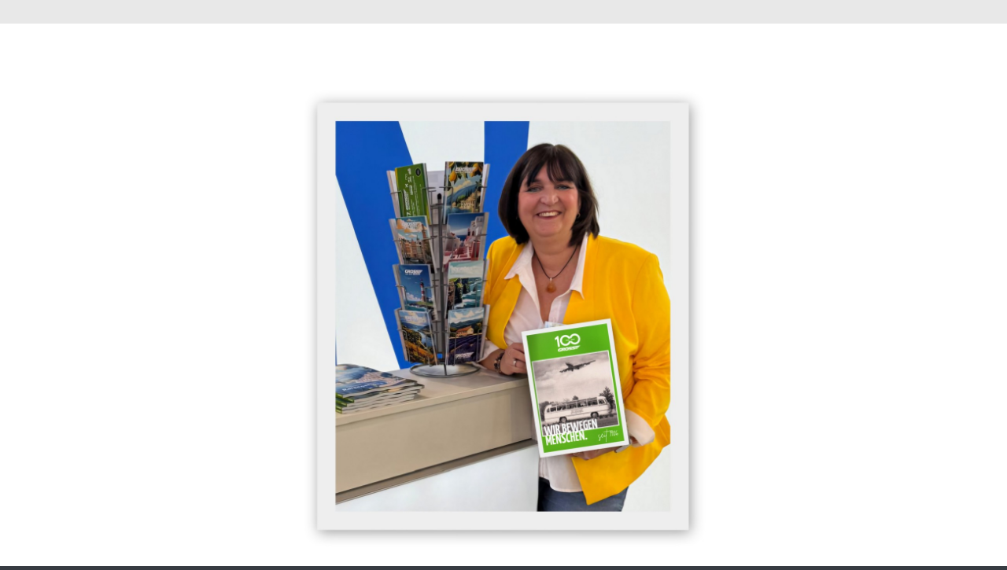

--- FILE ---
content_type: text/html; charset=UTF-8
request_url: https://www.stadtfuehrungenheilbronn.de/meine-b%C3%BCcher/
body_size: 5274
content:
<!DOCTYPE html>
<html lang="de"  ><head prefix="og: http://ogp.me/ns# fb: http://ogp.me/ns/fb# business: http://ogp.me/ns/business#">
    <meta http-equiv="Content-Type" content="text/html; charset=utf-8"/>
    <meta name="generator" content="IONOS MyWebsite"/>
        
    <link rel="dns-prefetch" href="//cdn.website-start.de/"/>
    <link rel="dns-prefetch" href="//127.mod.mywebsite-editor.com"/>
    <link rel="dns-prefetch" href="https://127.sb.mywebsite-editor.com/"/>
    <link rel="shortcut icon" href="//cdn.website-start.de/favicon.ico"/>
        <title>Bettina Kruck-Hampo, Stadtführungen Heilbronn, Reisebegleitungen www.gross-reisen.de,Lust auf Heilbronn - Meine Bücher</title>
    <style type="text/css">@media screen and (max-device-width: 1024px) {.diyw a.switchViewWeb {display: inline !important;}}</style>
    <style type="text/css">@media screen and (min-device-width: 1024px) {
            .mediumScreenDisabled { display:block }
            .smallScreenDisabled { display:block }
        }
        @media screen and (max-device-width: 1024px) { .mediumScreenDisabled { display:none } }
        @media screen and (max-device-width: 568px) { .smallScreenDisabled { display:none } }
                @media screen and (min-width: 1024px) {
            .mobilepreview .mediumScreenDisabled { display:block }
            .mobilepreview .smallScreenDisabled { display:block }
        }
        @media screen and (max-width: 1024px) { .mobilepreview .mediumScreenDisabled { display:none } }
        @media screen and (max-width: 568px) { .mobilepreview .smallScreenDisabled { display:none } }</style>
    <meta name="viewport" content="width=device-width, initial-scale=1, maximum-scale=1, minimal-ui"/>

<meta name="format-detection" content="telephone=no"/>
        <meta name="keywords" content="Stadtführungen Heilbronn,Lust auf Heilbronn, Bettina Kruck-Hampo, Neckar, Buch, Geschenk, Stadtgeschichte, Heilbronn-Impressionen, Humor, ISBN-978-3-88006-327-3"/>
            <meta name="description" content="Lust mich zu begleiten? Es erwartet Sie eine Humorvolle Tour mit tollen Fotos und kurzweiligen Informationen zu den Sehenswürdigkeiten in Heilbronn."/>
            <meta name="robots" content="index,follow"/>
        <link href="//cdn.website-start.de/templates/2134/style.css?1763478093678" rel="stylesheet" type="text/css"/>
    <link href="https://www.stadtfuehrungenheilbronn.de/s/style/theming.css?1728890219" rel="stylesheet" type="text/css"/>
    <link href="//cdn.website-start.de/app/cdn/min/group/web.css?1763478093678" rel="stylesheet" type="text/css"/>
<link href="//cdn.website-start.de/app/cdn/min/moduleserver/css/de_DE/common,shoppingbasket?1763478093678" rel="stylesheet" type="text/css"/>
    <link href="//cdn.website-start.de/app/cdn/min/group/mobilenavigation.css?1763478093678" rel="stylesheet" type="text/css"/>
    <link href="https://127.sb.mywebsite-editor.com/app/logstate2-css.php?site=729079730&amp;t=1768885818" rel="stylesheet" type="text/css"/>

<script type="text/javascript">
    /* <![CDATA[ */
var stagingMode = '';
    /* ]]> */
</script>
<script src="https://127.sb.mywebsite-editor.com/app/logstate-js.php?site=729079730&amp;t=1768885818"></script>

    <link href="//cdn.website-start.de/templates/2134/print.css?1763478093678" rel="stylesheet" media="print" type="text/css"/>
    <script type="text/javascript">
    /* <![CDATA[ */
    var systemurl = 'https://127.sb.mywebsite-editor.com/';
    var webPath = '/';
    var proxyName = '';
    var webServerName = 'www.stadtfuehrungenheilbronn.de';
    var sslServerUrl = 'https://www.stadtfuehrungenheilbronn.de';
    var nonSslServerUrl = 'http://www.stadtfuehrungenheilbronn.de';
    var webserverProtocol = 'http://';
    var nghScriptsUrlPrefix = '//127.mod.mywebsite-editor.com';
    var sessionNamespace = 'DIY_SB';
    var jimdoData = {
        cdnUrl:  '//cdn.website-start.de/',
        messages: {
            lightBox: {
    image : 'Bild',
    of: 'von'
}

        },
        isTrial: 0,
        pageId: 90137    };
    var script_basisID = "729079730";

    diy = window.diy || {};
    diy.web = diy.web || {};

        diy.web.jsBaseUrl = "//cdn.website-start.de/s/build/";

    diy.context = diy.context || {};
    diy.context.type = diy.context.type || 'web';
    /* ]]> */
</script>

<script type="text/javascript" src="//cdn.website-start.de/app/cdn/min/group/web.js?1763478093678" crossorigin="anonymous"></script><script type="text/javascript" src="//cdn.website-start.de/s/build/web.bundle.js?1763478093678" crossorigin="anonymous"></script><script type="text/javascript" src="//cdn.website-start.de/app/cdn/min/group/mobilenavigation.js?1763478093678" crossorigin="anonymous"></script><script src="//cdn.website-start.de/app/cdn/min/moduleserver/js/de_DE/common,shoppingbasket?1763478093678"></script>
<script type="text/javascript" src="https://cdn.website-start.de/proxy/apps/static/resource/dependencies/"></script><script type="text/javascript">
                    if (typeof require !== 'undefined') {
                        require.config({
                            waitSeconds : 10,
                            baseUrl : 'https://cdn.website-start.de/proxy/apps/static/js/'
                        });
                    }
                </script><script type="text/javascript" src="//cdn.website-start.de/app/cdn/min/group/pfcsupport.js?1763478093678" crossorigin="anonymous"></script>    <meta property="og:type" content="business.business"/>
    <meta property="og:url" content="https://www.stadtfuehrungenheilbronn.de/meine-bücher/"/>
    <meta property="og:title" content="Bettina Kruck-Hampo, Stadtführungen Heilbronn, Reisebegleitungen www.gross-reisen.de,Lust auf Heilbronn - Meine Bücher"/>
            <meta property="og:description" content="Lust mich zu begleiten? Es erwartet Sie eine Humorvolle Tour mit tollen Fotos und kurzweiligen Informationen zu den Sehenswürdigkeiten in Heilbronn."/>
                <meta property="og:image" content="https://www.stadtfuehrungenheilbronn.de/s/misc/logo.jpg?t=1767507740"/>
        <meta property="business:contact_data:country_name" content="Deutschland"/>
    <meta property="business:contact_data:street_address" content="Mecklenburger Str. 13"/>
    <meta property="business:contact_data:locality" content="Neckarsulm"/>
    
    <meta property="business:contact_data:email" content="Bettina.Kruck-Hampo@gmx.de"/>
    <meta property="business:contact_data:postal_code" content="74172"/>
    <meta property="business:contact_data:phone_number" content=" 07132 17890"/>
    
    
</head>


<body class="body diyBgActive  cc-pagemode-default diyfeNoSidebar diy-layout-fullWidth diy-market-de_DE" data-pageid="90137" id="page-90137">
    
    <div class="diyw">
        <div class="diyweb">
<div class="diywebGutter">
<div class="diywebHeader diyfeCA diyfeCA2">

<div class="diywebHeader-item diywebMobileNavigation">

<nav id="diyfeMobileNav" class="diyfeCA diyfeCA2" role="navigation">
    <a title="Navigation aufklappen/zuklappen">Navigation aufklappen/zuklappen</a>
    <ul class="mainNav1"><li class=" hasSubNavigation"><a data-page-id="13192" href="https://www.stadtfuehrungenheilbronn.de/" class=" level_1"><span>Home</span></a></li><li class=" hasSubNavigation"><a data-page-id="14941" href="https://www.stadtfuehrungenheilbronn.de/impressionen/" class=" level_1"><span>Impressionen</span></a></li><li class=" hasSubNavigation"><a data-page-id="15151" href="https://www.stadtfuehrungenheilbronn.de/individuelle-gruppenführungen/" class=" level_1"><span>Individuelle Gruppenführungen</span></a></li><li class=" hasSubNavigation"><a data-page-id="220711" href="https://www.stadtfuehrungenheilbronn.de/reisebegleitungen-2026-gross-reisen/" class=" level_1"><span>Reisebegleitungen 2026  GROSS-REISEN</span></a></li><li class="current hasSubNavigation"><a data-page-id="90137" href="https://www.stadtfuehrungenheilbronn.de/meine-bücher/" class="current level_1"><span>Meine Bücher</span></a></li><li class=" hasSubNavigation"><a data-page-id="284579" href="https://www.stadtfuehrungenheilbronn.de/presseartikel/" class=" level_1"><span>Presseartikel</span></a></li><li class=" hasSubNavigation"><a data-page-id="330854" href="https://www.stadtfuehrungenheilbronn.de/zertifikate/" class=" level_1"><span>Zertifikate</span></a></li><li class=" hasSubNavigation"><a data-page-id="13193" href="https://www.stadtfuehrungenheilbronn.de/kontakt/" class=" level_1"><span>Kontakt</span></a></li><li class=" hasSubNavigation"><a data-page-id="13194" href="https://www.stadtfuehrungenheilbronn.de/impressum/" class=" level_1"><span>Impressum</span></a></li><li class=" hasSubNavigation"><a data-page-id="330789" href="https://www.stadtfuehrungenheilbronn.de/agb/" class=" level_1"><span>AGB</span></a></li></ul></nav>
</div>
<div class="diywebHeader-item diywebLogoArea">

    <style type="text/css" media="all">
        /* <![CDATA[ */
                .diyw #website-logo {
            text-align: center !important;
                        padding: 30px 0;
                    }
        
                /* ]]> */
    </style>

    <div id="website-logo">
            <a href="https://www.stadtfuehrungenheilbronn.de/"><img class="website-logo-image" width="2600" src="https://www.stadtfuehrungenheilbronn.de/s/misc/logo.jpg?t=1767507740" alt=""/></a>

            
            </div>


</div>

<div class="diywebHeader-item diywebDesktopNavigation">
<div class="diywebMainNavigation">
<div class="webnavigation"><ul id="mainNav1" class="mainNav1"><li class="navTopItemGroup_1"><a data-page-id="13192" href="https://www.stadtfuehrungenheilbronn.de/" class="level_1"><span>Home</span></a></li><li class="navTopItemGroup_2"><a data-page-id="14941" href="https://www.stadtfuehrungenheilbronn.de/impressionen/" class="level_1"><span>Impressionen</span></a></li><li class="navTopItemGroup_3"><a data-page-id="15151" href="https://www.stadtfuehrungenheilbronn.de/individuelle-gruppenführungen/" class="level_1"><span>Individuelle Gruppenführungen</span></a></li><li class="navTopItemGroup_4"><a data-page-id="220711" href="https://www.stadtfuehrungenheilbronn.de/reisebegleitungen-2026-gross-reisen/" class="level_1"><span>Reisebegleitungen 2026  GROSS-REISEN</span></a></li><li class="navTopItemGroup_5"><a data-page-id="90137" href="https://www.stadtfuehrungenheilbronn.de/meine-bücher/" class="current level_1"><span>Meine Bücher</span></a></li><li class="navTopItemGroup_6"><a data-page-id="284579" href="https://www.stadtfuehrungenheilbronn.de/presseartikel/" class="level_1"><span>Presseartikel</span></a></li><li class="navTopItemGroup_7"><a data-page-id="330854" href="https://www.stadtfuehrungenheilbronn.de/zertifikate/" class="level_1"><span>Zertifikate</span></a></li><li class="navTopItemGroup_8"><a data-page-id="13193" href="https://www.stadtfuehrungenheilbronn.de/kontakt/" class="level_1"><span>Kontakt</span></a></li><li class="navTopItemGroup_9"><a data-page-id="13194" href="https://www.stadtfuehrungenheilbronn.de/impressum/" class="level_1"><span>Impressum</span></a></li><li class="navTopItemGroup_10"><a data-page-id="330789" href="https://www.stadtfuehrungenheilbronn.de/agb/" class="level_1"><span>AGB</span></a></li></ul></div>
<div class="webnavigation"></div>
<div class="webnavigation"></div>
</div>
</div>
</div>
</div>

<div class="diywebContent">
<div class="diywebGutter">
<div class="diywebMain">
<div class="diyfeCA diyfeCA1">

        <div id="content_area">
        	<div id="content_start"></div>
        	
        
        <div id="matrix_215383" class="sortable-matrix" data-matrixId="215383"><div class="n module-type-hr diyfeLiveArea "> <div style="padding: 67px 0px">
    <div class="hr"></div>
</div>
 </div><div class="n module-type-imageSubtitle diyfeLiveArea "> <div class="clearover imageSubtitle imageFitWidth" id="imageSubtitle-11117441">
    <div class="align-container align-left" style="max-width: 920px">
        <a class="imagewrapper" href="https://www.stadtfuehrungenheilbronn.de/s/cc_images/teaserbox_13732321.jpg?t=1635142019" rel="lightbox[11117441]">
            <img id="image_13732321" src="https://www.stadtfuehrungenheilbronn.de/s/cc_images/cache_13732321.jpg?t=1635142019" alt="" style="max-width: 920px; height:auto"/>
        </a>

        
    </div>

</div>

<script type="text/javascript">
//<![CDATA[
jQuery(function($) {
    var $target = $('#imageSubtitle-11117441');

    if ($.fn.swipebox && Modernizr.touch) {
        $target
            .find('a[rel*="lightbox"]')
            .addClass('swipebox')
            .swipebox();
    } else {
        $target.tinyLightbox({
            item: 'a[rel*="lightbox"]',
            cycle: false,
            hideNavigation: true
        });
    }
});
//]]>
</script>
 </div><div class="n module-type-text diyfeLiveArea "> <p> </p>
<p> </p>
<p> </p>
<p> </p>
<p><span style="font-size:16px;">Oktober 2021</span></p>
<p style="text-align:justify;"><span style="font-family:tahoma,sans-serif;">Gerade ist mein neues Buchprojekt über regionale, kulinarische Kindheitserinnerungen erschienen. Neben vielen spannenden
Kindheitsrezepten macht den Reiz des Buches die kleine persönliche Kindheitserinnerung vieler Rezeptgeber aus. Für die bunte Mischung der Rezeptgeber und ihren Geschichten, konnte ich, zu meiner
großen Freude, neben zahlreichen regionalen Persönlichkeiten, auch viele „Urgesteine“ und zauberhafte Bürger aus dem Heilbronner Land gewinnen.</span></p>
<p style="text-align:justify;"> </p>
<p style="text-align:justify;"><span style="color:gray;"><span style="font-family:tahoma,sans-serif;">Oktober 2021, Neuerscheinung „Heilbronner Land – Gerichte unserer Kindheit“</span></span></p>
<p style="text-align:justify;"><span style="color:gray;"><span style="font-family:tahoma,sans-serif;">Wartberg Verlag ISBN 978-3-8313-3020-1  - 16,90Euro</span></span></p>
<p style="text-align:justify;"> </p>
<p style="text-align:justify;line-height:150%;"><span style="color:#ED7D31;"><span style="font-family:tahoma,sans-serif;">Liebe Leserinnen, liebe Leser,</span></span></p>
<p style="text-align:justify;line-height:150%;"><span style="font-family:tahoma,sans-serif;">das Heilbronner Land ist geprägt durch seine zauberhafte Landschaft mit Weinbergen, Burgen, dem Neckar und
Bewohnern aus ganz unterschiedlichen Kulturkreisen. Eins haben wir aber alle gemeinsam, egal ob zugezogen oder gebürtig, wir fühlen uns im Ländle angekommen und zuhause.</span></p>
<p style="text-align:justify;line-height:150%;"><span style="font-family:tahoma,sans-serif;">Bei der Auswahl meiner Rezeptgeber und dem Verfassen ihrer kleinen, persönlichen Erinnerungen zum
jeweiligen Gericht, ist mir erst wieder bewusst geworden, wie viele dieser Frauen und Männer über Umwege im Heilbronner Land eine neue Heimat gefunden haben. Und genau diese bunte Mischung der
Menschen und Kulturen, macht das Leben in unserer Region so vielfältig und bereichernd.</span></p>
<p style="text-align:justify;line-height:150%;"><span style="font-family:tahoma,sans-serif;">Wenn Sie also durch dieses Buch blättern, werden Sie neben vielen typischen, schwäbischen Gerichten das
ein oder andere Gericht aus ganz anderen Landesteilen entdecken, die unsere „Neigeschmeckten“ mit ins Ländle gebracht haben. Was mir bei der Zusammenstellung der Rezepte besonders viel Freude
bereitet hat, ist die Erkenntnis, dass es sehr viele Gerichte gibt, die zwar quer durch Deutschland sehr ähnlich gekocht werden, aber landestypisch ganz unterschiedliche, regionale Namen erhalten
haben. Sie dürfen gespannt sein.</span></p>
<p style="text-align:justify;line-height:150%;"><span style="font-family:tahoma,sans-serif;">Und nun wünsche ich Ihnen viel Spaß beim Stöbern und Nachkochen.</span></p>
<p style="text-align:justify;line-height:150%;"> </p>
<p style="text-align:justify;line-height:150%;"><span style="font-family:tahoma,sans-serif;">Herzlichst Ihre „Gastgeberin“</span></p>
<p style="text-align:justify;line-height:150%;"> </p>
<p style="text-align:justify;line-height:150%;"><em><span style="font-family:tahoma,sans-serif;">Bettina Kruck-Hampo</span></em></p>
<p> </p>
<p style="text-align:justify;line-height:150%;"> </p>
<p style="text-align:justify;"> </p>
<p> </p>
<p> </p> </div><div class="n module-type-imageSubtitle diyfeLiveArea "> <div class="clearover imageSubtitle imageFitWidth" id="imageSubtitle-11325095">
    <div class="align-container align-left" style="max-width: 920px">
        <a class="imagewrapper" href="https://www.stadtfuehrungenheilbronn.de/s/cc_images/teaserbox_14258628.jpg?t=1638209642" rel="lightbox[11325095]">
            <img id="image_14258628" src="https://www.stadtfuehrungenheilbronn.de/s/cc_images/cache_14258628.jpg?t=1638209642" alt="" style="max-width: 920px; height:auto"/>
        </a>

        
    </div>

</div>

<script type="text/javascript">
//<![CDATA[
jQuery(function($) {
    var $target = $('#imageSubtitle-11325095');

    if ($.fn.swipebox && Modernizr.touch) {
        $target
            .find('a[rel*="lightbox"]')
            .addClass('swipebox')
            .swipebox();
    } else {
        $target.tinyLightbox({
            item: 'a[rel*="lightbox"]',
            cycle: false,
            hideNavigation: true
        });
    }
});
//]]>
</script>
 </div><div class="n module-type-spacer diyfeLiveArea "> <div class="the-spacer id12019091" style="height: 60px;">
</div>
 </div><div class="n module-type-imageSubtitle diyfeLiveArea "> <div class="clearover imageSubtitle imageFitWidth" id="imageSubtitle-1777670">
    <div class="align-container align-left" style="max-width: 920px">
        <a class="imagewrapper" href="https://www.stadtfuehrungenheilbronn.de/s/cc_images/teaserbox_1136984.jpg?t=1483974226" rel="lightbox[1777670]">
            <img id="image_1136984" src="https://www.stadtfuehrungenheilbronn.de/s/cc_images/cache_1136984.jpg?t=1483974226" alt="" style="max-width: 920px; height:auto"/>
        </a>

        
    </div>

</div>

<script type="text/javascript">
//<![CDATA[
jQuery(function($) {
    var $target = $('#imageSubtitle-1777670');

    if ($.fn.swipebox && Modernizr.touch) {
        $target
            .find('a[rel*="lightbox"]')
            .addClass('swipebox')
            .swipebox();
    } else {
        $target.tinyLightbox({
            item: 'a[rel*="lightbox"]',
            cycle: false,
            hideNavigation: true
        });
    }
});
//]]>
</script>
 </div><div class="n module-type-text diyfeLiveArea "> <p>Mein Buch "Lust auf Heilbronn", bei dem Sie mich auf einem Stadtrundgang durch Heilbronn begleiten, mit kurzen informativen, humorvollen Texten und vielen ausdrucksstarken Fotos, ist im
Heilbronner Einzelhandel, z.B. beim Osiander, in der Tourist-Information Heilbronn oder direkt bei mir käuflich zu erwerben. Eine tolle, regionale Heilbronner Geschenidee für
12,95 Euro.  <span style="color:#E81A32;">Ausverkauft</span></p>
<p> </p> </div></div>
        
        
        </div>
</div>
</div>
<div class="diywebSecondary diyfeCA diyfeCA3">
<div class="diywebGutter">

</div>

</div>
</div>
</div>


<div class="diywebGutter">
<div class="diywebFooter diyfeCA diyfeCA4">
<div class="diywebGutter">
<div id="contentfooter">
    <div class="leftrow">
                        <a rel="nofollow" href="javascript:window.print();">
                    <img class="inline" height="14" width="18" src="//cdn.website-start.de/s/img/cc/printer.gif" alt=""/>
                    Druckversion                </a> <span class="footer-separator">|</span>
                <a href="https://www.stadtfuehrungenheilbronn.de/sitemap/">Sitemap</a>
                        <br/> © Bettina Kruck-Hampo, HeilbronnStadtführungen, Office &amp; Mehr
            </div>
    <script type="text/javascript">
        window.diy.ux.Captcha.locales = {
            generateNewCode: 'Neuen Code generieren',
            enterCode: 'Bitte geben Sie den Code ein'
        };
        window.diy.ux.Cap2.locales = {
            generateNewCode: 'Neuen Code generieren',
            enterCode: 'Bitte geben Sie den Code ein'
        };
    </script>
    <div class="rightrow">
                    <span class="loggedout">
                <a rel="nofollow" id="login" href="https://login.1and1-editor.com/729079730/www.stadtfuehrungenheilbronn.de/de?pageId=90137">
                    Login                </a>
            </span>
                <p><a class="diyw switchViewWeb" href="javascript:switchView('desktop');">Webansicht</a><a class="diyw switchViewMobile" href="javascript:switchView('mobile');">Mobile-Ansicht</a></p>
                <span class="loggedin">
            <a rel="nofollow" id="logout" href="https://127.sb.mywebsite-editor.com/app/cms/logout.php">Logout</a> <span class="footer-separator">|</span>
            <a rel="nofollow" id="edit" href="https://127.sb.mywebsite-editor.com/app/729079730/90137/">Seite bearbeiten</a>
        </span>
    </div>
</div>
            <div id="loginbox" class="hidden">
                <script type="text/javascript">
                    /* <![CDATA[ */
                    function forgotpw_popup() {
                        var url = 'https://passwort.1und1.de/xml/request/RequestStart';
                        fenster = window.open(url, "fenster1", "width=600,height=400,status=yes,scrollbars=yes,resizable=yes");
                        // IE8 doesn't return the window reference instantly or at all.
                        // It may appear the call failed and fenster is null
                        if (fenster && fenster.focus) {
                            fenster.focus();
                        }
                    }
                    /* ]]> */
                </script>
                                <img class="logo" src="//cdn.website-start.de/s/img/logo.gif" alt="IONOS" title="IONOS"/>

                <div id="loginboxOuter"></div>
            </div>
        

</div>
</div>
</div>
</div>
    </div>

    
    </body>


<!-- rendered at Sun, 04 Jan 2026 07:22:20 +0100 -->
</html>
